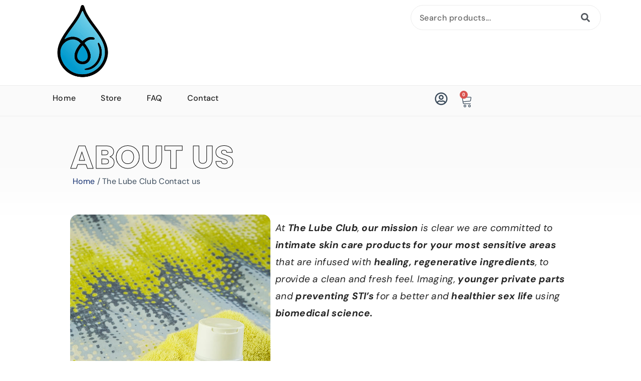

--- FILE ---
content_type: text/css
request_url: https://store.thelubeclub.com/wp-content/plugins/profilegrid-user-profiles-groups-and-communities-profilegrid-user-photos-extension/public/css/profilegrid-user-photos-extension-public.css?ver=1.0.0
body_size: 2593
content:
/*
======================================
|           Common Classes             |
======================================
*/

.pmagic * {
    outline: 0px;
}

.pmagic a {
    text-decoration: none;
}

.pg-block {
    margin: 15px auto;
}

.pmagic .pg-user-photo-albums {
    float: left;
    width: 100%;
    margin: 0px auto;
    padding-left: 0px;
    list-style-type:none;
}

.pmagic .pm-user-card a,
.pmagic .pg-user-photo-albums a {
    text-decoration: none;
}


/*      Common Classes End */

.pmagic #pg-user-photo-tab,
.pmagic #pg-user-albums-tab{
    width:100%;
}

.pmagic #pg_user_photos_container .pg-user-photo-albums.pg-user-photo-list .pg-user-photo-album {
    margin: 8px;
    padding: 0px;
    width: 100px;
    height: 100px;
}

.pmagic #pg_user_photos_container .pg-user-photo-albums.pg-user-photo-list .pg-user-photo-album .pg-album-photo img{
    width: 100px;
    height: 100px;
}

.pmagic #pg_user_photos_container .pg-user-photo-albums.pg-user-photo-list .pg-user-photo-album video {
    margin: 0px;
    padding: 0px;
    width: 100px;
    height: 100px;
    vertical-align: top;
}

.pmagic .pg-user-photo-albums .pg-user-photo-album {
    position: relative;
    padding: 14px 0px;
    margin: 0px;
}

.pmagic .pg-user-photo-albums .pg-user-photo-album::before {
    display: none;
}

.pmagic .pg-user-photo-albums.pg-user-album-list .pg-user-photo-album img{
    width: 120px;
    height: 120px;
}

.pmagic .pg-user-photo-albums .pg-user-photo-album .pg-user-photo-album-thumb {
    cursor: pointer;
    display: inline-block;
    width: 150px;
    max-width: 100%;
    margin-right: 40px;
}

.pmagic .pg-user-photo-albums .pg-user-photo-album .pg-user-album-details {
    display: inline-block;
    width: calc(100% - 200px);
    max-width: 100%;
    margin-top: 18px;
}

.pmagic .pg-user-photo-albums .pg-user-photo-album .pg-user-album-details .pg-user-photo-album-desc {
    overflow: hidden;
    text-overflow: ellipsis;
    white-space: nowrap;
    width: 100%;
}


.pmagic .pg-user-photo-album-thumb img {
    width: 150px;
    height: 150px;
    object-fit: cover;
    border-radius: 50%;
}

.pmagic .pg-create-album {
    border: 1px solid #ccc;
    width: 150px;
    height: 150px;
}

.pmagic #pg-user-photo-albums-wrap.pg-user-photo-albums-hide {
    display: none;
}

.pmagic #pg-user-photo-tab.pg-photo-pane-show {
    display: block;
}

.pmagic #pg-user-photo-tab.pg-photo-pane-hide {
    display: none;
}

.pmagic #pg_user_photos_container #pm_user_album {
    margin-top: 20px;
}

.pmagic .pg-album-btns {
    border-top: 1px solid #e1e1e1;
    padding: 8px 0px;
}

.pmagic .pg-album-btns a {
    text-transform: uppercase;
    padding-right: 10px;
}

.pmagic #pg_user_photos_container .pm-popup-close {
    top: 0px;
    right: 5px;
}


/*----- Album Uploader--------*/

.pmagic .pg-album-image-uploader {
    padding: 34px;
    margin-bottom: 20px;
    border-color: #9c9b9b;
    border-color: rgba(0, 0, 0, .1);
    border-style: dashed;
    text-align: center;
    -webkit-border-radius: 3px;
    -moz-border-radius: 3px;
    border-radius: 3px;
    margin-top: 30px;
}

.pmagic .pg-album-image-uploader textarea {
    width: 100%;
    min-height: 70px;
    max-height: 90px;
    box-shadow: none;
    background-color: #fff;
    border-radius: 5px;
    border: 1px solid #e1e1e1;
    margin: 10px auto;
}

.pmagic .pg-album-image-uploader input[type=file] {
    display: inline-block;
}

.pmagic .pg-album-image-uploader .pg-upload-image-btn {
    text-transform: uppercase;
}


/*---- image comments popup---*/

.pmagic #pm_image_popup .pm-popup-container.pg-comments-popup {
    width: 90%;
    left: 5%;
    right: 5%;
}

.pmagic .pg-album-single-img {
    width: 70%;
    margin-right: 1%;
    text-align: center;
    padding: 30px;
}

.pmagic .pg-album-single-img .pg_media_player video {
    width:100%;
    height:100%;
}

.pmagic .pg-album-single-img img {
    width: 100%;
    height: 100%;
    object-fit: cover;
}

.pmagic .pg-comments-section {
    width: 28%;
}

.pmagic .pg-comments-section .pg-comment_result {
    overflow: auto;
    max-height: 600px;
    width: 100%;
}

.pmagic .pg-comment_result .pg-image-comment-thread {
    background-color: #efefef;
    padding: 15px;
    border-bottom: 1px solid #e1e1e1;
    margin-bottom: 1px;
    border-left: 2px solid rgba(202, 202, 202, 0.94);
    width: 100%;
}

.pmagic .pg-image-comment-thread .pg-comment-author img {
    border-radius: 100%;
    -moz-border-radius: 100%;
    -webkit-border-radius: 100%;
    margin: 8px 4px 4px 0px;
    width: 52px;
    height: 52px;
}

.pmagic .pg-comments-section .pg-uploaded-by {
    min-height: 45px;
    border-bottom: 1px solid #e1e1e1;
}

.pmagic .pg-comments-section .pg-uploaded-by svg {
    cursor: pointer;
}

.pmagic .pg-comments-section .pg-comment_result .pg-total-comments-count {
    padding: 10px 0px;
}

.pmagic .pg-comments-section .pg-comment_result .pg-total-comments-count span {
    padding-right: 5px;
}

.pmagic .pg-comment-meta .pg-photo-comment-author {
    padding-right: 10px;
}

.pmagic .pg-comment-meta-wrap {
    width: 84%;
    width: calc(100% - 70px);
    margin: 5px 0px 0px 10px;
}

.pmagic .pg-comment-meta-wrap .pg-comment-content {
    font-size: 12px;
}

.pmagic .pg-comment-meta-wrap textarea {
    width: 100%;
    height: 85px;
    box-shadow: none;
    background-color: #fff;
    border-radius: 5px;
    border: 1px solid #e1e1e1;
}

.pmagic .pg-comment-meta-wrap .add-new-comment {
    margin-top: 10px;
    cursor: pointer;
}


/*-----Create New And Edit Album PopUp----*/

.pmagic #pg-user-photo-albums-wrap .pg-create-new-album .pg-new-album-form,
.pmagic .pg-edit-album .pg-edit-album-form {
    display: inline-block;
    padding: 15px;
    width: 100%;
}

.pmagic .pg-create-album .pg-new-album-btn {
    padding: 54px 10px;
    text-align: center;
    text-transform: uppercase;
}

.pmagic .pg-create-new-album .pm-popup-container {
    min-height: 300px;
}

.pmagic .pg-create-new-album a.pg-create-album-btn,
.pmagic .pg-edit-album a.pg-edit-album-btn {
    padding: 15px;
    text-transform: uppercase;
    cursor: pointer
}

.pmagic .pg-album-form-row {
    margin: 5px auto;
}

.pmagic .pg-album-form-row input,
.pmagic .pg-album-form-row textarea,
.pmagic .pg-album-form-row select {
    background-color: #fff;
    border-radius: 5px;
    border: 1px solid #e1e1e1;
    width: 100%;
    font-size: 14px !important;
    margin-bottom: 12px;
}

.pmagic .pg-album-form-row textarea {
    min-height: 50px;
}


/*----Single Album Page---*/

.pmagic .pg-album-title {
    font-size: 20px;
}

.pmagic .pg-album-meta {
    font-size: 12px;
}

.pmagic .pg-album-description {
    font-size: 12px;
    margin-top: 20px;
}

.pmagic .pg-user-photo-albums .pg-user-photo-album .pg-photo-comments {
    position: absolute;
    bottom: 0px;
    width: 100%;
    padding: 5px 2px;
    color: #fff;
    background-color: #333;
    background-color: rgba(51, 51, 51, 0.28);
    font-size: 11px;
    text-align: center;
}


.pmagic .pg-user-photo-albums .pg-user-photo-album .pg-album-meta-info {
    font-style: italic;
    color: rgba(2, 2, 2, 0.43);
}

.pmagic .pg_user_photos_container #pm_user_album {
    margin-top: 20px;
}

.pmagic .pg-user-photo-albums-hide {
    display: none;
}

.pmagic .pg-media-uploader {
    position: relative;
    border: 1px dashed rgb(201, 214, 221);
    text-align: center;
    border-radius: 7px;
    padding: 10px;
    width: 100%;
    background-color: rgb(241, 246, 249);
    min-height: 200px;
    margin-bottom: 20px
}

.pmagic .pg-add-photo-btn,
.pmagic .pg-new-album-btn{
    text-align: center;
}

#pg-user-albums-tab #pg-photo-albums-wrap .pg-create-user-album {
    text-align: center;
}

#pg-user-albums-tab #pg-photo-albums-wrap .pg-create-user-album a.pg-new-album-btn {
    display: inline-flex;
}

#pg-user-albums-tab #pg-photo-albums-wrap .pg-create-user-album a.pg-new-album-btn svg {
    fill: currentColor;
}

.pmagic .pg-add-photo-btn a {
    cursor: pointer;
}

.pmagic .pg-media-uploader h1 {
    font-size: 16px;
    font-weight: bold;
}

.pmagic .pg-media-uploader .pg-upload-area {
    height: 100%;
    min-height: 170px;
    cursor: pointer;
}

.pmagic .pg-media-uploader .pg-upload-area .pg-drag-and-drop-title {
    font-size: 16px;
}

.pmagic .pg-media-uploader .pg-dfiles {
    width: 33%;
    text-align: left;
    min-height: 80px;
    cursor: default;

}

.pmagic .pg-media-uploader .pg-dfiles .pg-dfiles-img-name {
    float: left;
    margin-top: 14px;
    max-width: 18em;
    overflow: hidden;
    text-overflow: ellipsis;
    white-space: nowrap;
    font-size: 12px;
    width: 70%;
}

.pmagic .pg-progress-wrp {
    position: relative;
    background: #c9d6dd;
    width: 80%;
    float: left;
    margin-left: 6px;
}

.pmagic .pg-progress-wrp .pg-progress-bar {
    height: 6px;
    border-radius: 3px;
    background-color: green;
    width: 0;
}

.pmagic .pg-progress-wrp .pg-upload-status {
    top: 3px;
    left: 50%;
    position: absolute;
    display: none;
    color: #000000;
}

.pmagic .pg-dfiles-icon {
    font-size: 12px;
}

.pmagic .pg-dfiles-icon svg {
    width: 50px;
    height: 50px;
    float: left;
}

.pmagic .pg-media-uploader .pg-upload-action input[type="submit"],
.pmagic .pg-media-uploader .pg-upload-action input[type="button"] {
    background-color: transparent !important;
    box-shadow: none;
    text-transform: capitalize;
    font-weight: normal;
    font-family: inherit;
    font-size: 14px;
    border: 0px
}

.pmagic .pg-dfiles-icon img {
}

.pmagic .pg-upload-success {
    color: #7dbb28;
    font-size: 12px;
    cursor: auto;
}

.pmagic .pg-upload-failed {
    color: red;
    font-size: 12px;
}

.pmagic .pm-media-loader-wrap .pm-loader {
    margin: 0px;
    width: 30px;
    height: 30px;
}

.pmagic .pm-media-loader-wrap .pm-uploding-msg {
    font-size: 12px;
    margin: 10px;
}

.pmagic .pm-success-msg-img svg {
    width: 50px;
}

.pmagic .pm_user_album_image_upload_form textarea#upload_image_caption {
    font-size: 14px;
    font-weight: normal;
    height: 80px;
}

.pmagic #pg-image-caption {
    font-size: 12px;
}

.pmagic #pg-image-caption textarea#pg-img-caption-editor {
    font-size: 12px;
    line-height: 20px;
}

.pmagic #pg-image-caption a {
    padding: 6px;
}

.pmagic .pg-user-photo-load-more {
    text-align: center;
    cursor: pointer;
    margin: 15px auto;
}

.pmagic .pg-user-photo-load-more::before {
    display: none;
}

.pmagic .pg-comment-meta span {
    font-size: 12px;
}

.pmagic .pm-delete-comment-btn {
    float: right;
    cursor: pointer;
}

.pmagic .pm-delete-comment-btn img {
    width: 24px;
    height: 24px;
}

.pmagic .pg-new-album-form .pg-album-form-row .errortext {
    color: red;
    font-size: 12px;
}

.pmagic .pg-user-photo-albums .pg-user-photo-album .pg-user-album-details .pg-album-name {
    width: 100%;
    overflow: hidden;
    text-overflow: ellipsis;
    white-space: nowrap;
    font-size: 16px;
}

.pmagic .pg-user-album-load-more {
    text-align: center
}

.pmagic .pg-user-album-load-more::before {
    display: none;
}

.pmagic .pg-user-album-load-more .pmagic .pg-user-photo-albums .pg-no-photo-album {
    float: left;
    width: 100%;
    font-size: 12px;
    font-style: italic;
}

/*---- Changes Updated---*/
.pg-user-album-load-more{
    cursor: pointer;
}
#pg-user-photos #pg-user-photos-tabs .pm-profile-tab a.active {
    color:inherit;
}

#pg-user-photos #pg-user-photo-tab .pg-add-photo-btn {
    text-align: center;
}

#pg-user-photos #pg-user-photo-tab .pg-add-photo-btn a{
    display: inline-flex;
}

#pg-user-photos #pg-user-photo-tab .pg-add-photo-btn a svg {
    fill: currentColor;
}

#create_new_user_album .pm-popup-container form#new_user_album_form {
    padding: 5px 20px;
}

#pg_user_photos_container .pg-user-photo-tab .pg-album-title-wrap  {
    padding-bottom: 5px;
    margin-bottom: 10px;
}

#pg_user_photos_container .pg-user-photo-tab .pg-album-title-wrap .pg-album-title {
    font-size: 20px;
    width: calc(100% - 40px);
    float: left;
    max-width: 100%;
}

#pg_user_photos_container .pg-user-photo-tab .pg-album-title-wrap .pg-album-setting-menu {
    float:right;
    cursor:pointer;
}


.pmagic .pg-comments-section .pg-img-caption #pg-image-caption {
    padding-right: 5px;
}


.pmagic .pm-user-photos-tab-wrap .pg-user-photos-extension-tab {
    list-style: none;
    display: inline-block;
    float: left;
    position: relative;

}

.pmagic .pm-user-photos-tab-wrap .pg-user-photos-extension-tab a{
    text-decoration: none;
    font-weight: 300;
    letter-spacing: 0.5px;
    background-image: none;
    text-shadow: none;
}

.pmagic .pm-user-photos-tab-wrap .pg-user-photos-extension-tab a.pm-dbfl:not(.pmagic .pm-user-photos-tab-wrap .pg-user-photos-extension-tab.active .pm-dbfl) {
    color: #000;
}


#create_new_user_album .pg-album-action-area .pg-create-album-btn {
    padding: 15px;
    text-transform: uppercase;
    cursor: pointer;
    background-color: transparent;
    box-shadow: none;
    font-weight: 400;
    margin: 0px;
    outline: 0px;
    border: 0px;
    background-image: none;
}

.pmagic .pm-group-view #pg-profile-tabs .pg-profile-tab-content ul.pm-user-photos-tab-wrap{
    float: left;
    width: 100%;
    margin: 0px 0px;
    padding: 0px;
}

.pmagic .pm-group-view #pg-profile-tabs .pg-profile-tab-content ul.pm-user-photos-tab-wrap li


/* Reponsive */

@media only screen and (max-width:1200px) {
}

@media only screen and (max-width:979px) {
}

@media only screen and (max-width:760px) {
    .pmagic .pg-album-single-img {
        width: 100%;
        margin-right: 0px;
        text-align: center;
        padding: 30px;
    }
    .pmagic .pg-comments-section {
        width: 90%;
        margin: 0px auto;
        float: none;
        display: block;
    }
}

@media only screen and (max-width:479px) {
    .pmagic #pg-user-photo-albums-wrap ul.pg-user-photo-albums .pg-create-album {
        width: 100% !important;
        height: 60px;
        float: left;
    }
    .pmagic #pg-user-photo-albums-wrap ul.pg-user-photo-albums .pg-create-album a#new_album {
        padding: 5px 10px;
    }
    .pmagic #pg-user-photo-albums-wrap ul.pg-user-photo-albums .pg-user-photo-album {
        margin: 8px 5px 8px 6px;
        position: relative;
        width: 46%;
    }
}


/* Reponsive End */


--- FILE ---
content_type: text/css
request_url: https://store.thelubeclub.com/wp-content/uploads/elementor/css/post-30.css?ver=1769050837
body_size: 930
content:
.elementor-30 .elementor-element.elementor-element-3a7af1c{--display:flex;--min-height:150px;--flex-direction:column;--container-widget-width:100%;--container-widget-height:initial;--container-widget-flex-grow:0;--container-widget-align-self:initial;--flex-wrap-mobile:wrap;--justify-content:center;border-style:none;--border-style:none;--padding-top:50px;--padding-bottom:50px;--padding-left:20px;--padding-right:20px;}.elementor-30 .elementor-element.elementor-element-3a7af1c:not(.elementor-motion-effects-element-type-background), .elementor-30 .elementor-element.elementor-element-3a7af1c > .elementor-motion-effects-container > .elementor-motion-effects-layer{background-color:transparent;background-image:linear-gradient(180deg, #FAFAFA 41%, #FFFFFF 100%);}.elementor-widget-theme-archive-title .elementor-heading-title{font-family:var( --e-global-typography-primary-font-family ), Sans-serif;font-weight:var( --e-global-typography-primary-font-weight );color:var( --e-global-color-primary );}.elementor-30 .elementor-element.elementor-element-d2f29c1 > .elementor-widget-container{margin:0px 0px 0px 0px;padding:0px 0px 0px 0px;}.elementor-30 .elementor-element.elementor-element-d2f29c1{text-align:center;}.elementor-30 .elementor-element.elementor-element-d2f29c1 .elementor-heading-title{font-family:"Poppins", Sans-serif;font-size:4rem;font-weight:700;text-transform:uppercase;line-height:1em;letter-spacing:0.6px;-webkit-text-stroke-width:1px;stroke-width:1px;-webkit-text-stroke-color:#000;stroke:#000;color:#35353500;}.elementor-widget-heading .elementor-heading-title{font-family:var( --e-global-typography-primary-font-family ), Sans-serif;font-weight:var( --e-global-typography-primary-font-weight );color:var( --e-global-color-primary );}.elementor-30 .elementor-element.elementor-element-001f229 > .elementor-widget-container{margin:0px 0px 0px 0px;padding:0px 0px 0px 0px;}.elementor-30 .elementor-element.elementor-element-001f229{text-align:left;}.elementor-30 .elementor-element.elementor-element-001f229 .elementor-heading-title{font-family:"Poppins", Sans-serif;font-size:4rem;font-weight:700;text-transform:uppercase;line-height:1em;letter-spacing:0.6px;-webkit-text-stroke-width:1px;stroke-width:1px;-webkit-text-stroke-color:#000;stroke:#000;color:#35353500;}.elementor-30 .elementor-element.elementor-element-3079c16 > .elementor-widget-container{margin:0px 0px 0px 0px;padding:5px 5px 5px 5px;}.elementor-30 .elementor-element.elementor-element-3079c16 .woocommerce-breadcrumb{color:#3C4C5C;font-family:"DM Sans", Sans-serif;font-size:1rem;line-height:1.4em;letter-spacing:0.3px;}.elementor-30 .elementor-element.elementor-element-3079c16 .woocommerce-breadcrumb > a{color:var( --e-global-color-366f004 );}.elementor-30 .elementor-element.elementor-element-7781c6b{--display:flex;--min-height:0px;--flex-direction:row;--container-widget-width:initial;--container-widget-height:100%;--container-widget-flex-grow:1;--container-widget-align-self:stretch;--flex-wrap-mobile:wrap;--gap:30px 30px;--row-gap:30px;--column-gap:30px;--padding-top:0px;--padding-bottom:100px;--padding-left:0px;--padding-right:0px;}.elementor-30 .elementor-element.elementor-element-978f768{--display:flex;--flex-direction:column;--container-widget-width:100%;--container-widget-height:initial;--container-widget-flex-grow:0;--container-widget-align-self:initial;--flex-wrap-mobile:wrap;--margin-top:0px;--margin-bottom:0px;--margin-left:0px;--margin-right:0px;--padding-top:0px;--padding-bottom:0px;--padding-left:0px;--padding-right:0px;}.elementor-30 .elementor-element.elementor-element-978f768.e-con{--flex-grow:0;--flex-shrink:0;}.elementor-widget-image .widget-image-caption{color:var( --e-global-color-text );font-family:var( --e-global-typography-text-font-family ), Sans-serif;font-weight:var( --e-global-typography-text-font-weight );}.elementor-30 .elementor-element.elementor-element-f2db3c6{text-align:right;}.elementor-30 .elementor-element.elementor-element-f2db3c6 img{width:100%;height:500px;object-fit:cover;object-position:center center;border-radius:15px 15px 15px 15px;}.elementor-30 .elementor-element.elementor-element-a3f59c8{--display:flex;--flex-direction:column;--container-widget-width:100%;--container-widget-height:initial;--container-widget-flex-grow:0;--container-widget-align-self:initial;--flex-wrap-mobile:wrap;--padding-top:10px;--padding-bottom:10px;--padding-left:10px;--padding-right:10px;}.elementor-widget-text-editor{font-family:var( --e-global-typography-text-font-family ), Sans-serif;font-weight:var( --e-global-typography-text-font-weight );color:var( --e-global-color-text );}.elementor-widget-text-editor.elementor-drop-cap-view-stacked .elementor-drop-cap{background-color:var( --e-global-color-primary );}.elementor-widget-text-editor.elementor-drop-cap-view-framed .elementor-drop-cap, .elementor-widget-text-editor.elementor-drop-cap-view-default .elementor-drop-cap{color:var( --e-global-color-primary );border-color:var( --e-global-color-primary );}.elementor-30 .elementor-element.elementor-element-81fe667{text-align:left;font-family:"DM Sans", Sans-serif;font-size:1.2rem;font-weight:400;line-height:1.8em;letter-spacing:0.3px;color:#242424;}:root{--page-title-display:none;}@media(max-width:767px){.elementor-30 .elementor-element.elementor-element-3a7af1c{--min-height:150px;--gap:10px 10px;--row-gap:10px;--column-gap:10px;--padding-top:20px;--padding-bottom:20px;--padding-left:20px;--padding-right:20px;}.elementor-30 .elementor-element.elementor-element-d2f29c1 .elementor-heading-title{font-size:1.8rem;}.elementor-30 .elementor-element.elementor-element-001f229{text-align:center;}.elementor-30 .elementor-element.elementor-element-001f229 .elementor-heading-title{font-size:3rem;}.elementor-30 .elementor-element.elementor-element-3079c16 .woocommerce-breadcrumb{font-size:0.8rem;text-align:center;}.elementor-30 .elementor-element.elementor-element-7781c6b{--padding-top:20px;--padding-bottom:50px;--padding-left:20px;--padding-right:20px;}.elementor-30 .elementor-element.elementor-element-f2db3c6 img{height:350px;object-fit:cover;object-position:bottom center;}.elementor-30 .elementor-element.elementor-element-81fe667{line-height:1.6em;}}@media(min-width:768px){.elementor-30 .elementor-element.elementor-element-3a7af1c{--content-width:1000px;}.elementor-30 .elementor-element.elementor-element-7781c6b{--content-width:1000px;}.elementor-30 .elementor-element.elementor-element-978f768{--width:40%;}.elementor-30 .elementor-element.elementor-element-a3f59c8{--width:60%;}}

--- FILE ---
content_type: text/css
request_url: https://store.thelubeclub.com/wp-content/uploads/elementor/css/post-19.css?ver=1769016180
body_size: 3692
content:
.elementor-19 .elementor-element.elementor-element-0f96bee{--display:flex;--min-height:200px;--flex-direction:column;--container-widget-width:100%;--container-widget-height:initial;--container-widget-flex-grow:0;--container-widget-align-self:initial;--flex-wrap-mobile:wrap;--gap:0px 0px;--row-gap:0px;--column-gap:0px;--margin-top:0px;--margin-bottom:0px;--margin-left:0px;--margin-right:0px;--padding-top:0px;--padding-bottom:0px;--padding-left:0px;--padding-right:0px;}.elementor-19 .elementor-element.elementor-element-0f96bee:not(.elementor-motion-effects-element-type-background), .elementor-19 .elementor-element.elementor-element-0f96bee > .elementor-motion-effects-container > .elementor-motion-effects-layer{background-color:#FFFFFF;}.elementor-19 .elementor-element.elementor-element-55e80f7{--display:flex;--flex-direction:row;--container-widget-width:calc( ( 1 - var( --container-widget-flex-grow ) ) * 100% );--container-widget-height:100%;--container-widget-flex-grow:1;--container-widget-align-self:stretch;--flex-wrap-mobile:wrap;--justify-content:space-between;--align-items:center;--margin-top:0px;--margin-bottom:0px;--margin-left:0px;--margin-right:0px;--padding-top:10px;--padding-bottom:10px;--padding-left:10px;--padding-right:10px;}.elementor-19 .elementor-element.elementor-element-55e80f7.e-con{--align-self:center;}.elementor-19 .elementor-element.elementor-element-97a7666{--display:flex;--margin-top:0px;--margin-bottom:0px;--margin-left:0px;--margin-right:0px;--padding-top:0px;--padding-bottom:0px;--padding-left:0px;--padding-right:0px;}.elementor-widget-theme-site-logo .widget-image-caption{color:var( --e-global-color-text );font-family:var( --e-global-typography-text-font-family ), Sans-serif;font-weight:var( --e-global-typography-text-font-weight );}.elementor-19 .elementor-element.elementor-element-d865c5a > .elementor-widget-container{margin:0px 0px 0px 0px;padding:0px 0px 0px 0px;}.elementor-19 .elementor-element.elementor-element-d865c5a{z-index:0;text-align:left;}.elementor-19 .elementor-element.elementor-element-d865c5a img{width:170px;height:150px;object-fit:contain;object-position:center center;}.elementor-19 .elementor-element.elementor-element-6756ae5{--display:flex;--flex-direction:row;--container-widget-width:initial;--container-widget-height:100%;--container-widget-flex-grow:1;--container-widget-align-self:stretch;--flex-wrap-mobile:wrap;--justify-content:flex-end;--margin-top:0px;--margin-bottom:0px;--margin-left:0px;--margin-right:0px;--padding-top:0px;--padding-bottom:0px;--padding-left:0px;--padding-right:0px;}.elementor-widget-search-form input[type="search"].elementor-search-form__input{font-family:var( --e-global-typography-text-font-family ), Sans-serif;font-weight:var( --e-global-typography-text-font-weight );}.elementor-widget-search-form .elementor-search-form__input,
					.elementor-widget-search-form .elementor-search-form__icon,
					.elementor-widget-search-form .elementor-lightbox .dialog-lightbox-close-button,
					.elementor-widget-search-form .elementor-lightbox .dialog-lightbox-close-button:hover,
					.elementor-widget-search-form.elementor-search-form--skin-full_screen input[type="search"].elementor-search-form__input{color:var( --e-global-color-text );fill:var( --e-global-color-text );}.elementor-widget-search-form .elementor-search-form__submit{font-family:var( --e-global-typography-text-font-family ), Sans-serif;font-weight:var( --e-global-typography-text-font-weight );background-color:var( --e-global-color-secondary );}.elementor-19 .elementor-element.elementor-element-0815de2{width:var( --container-widget-width, 380px );max-width:380px;--container-widget-width:380px;--container-widget-flex-grow:0;}.elementor-19 .elementor-element.elementor-element-0815de2.elementor-element{--align-self:flex-start;}.elementor-19 .elementor-element.elementor-element-0815de2 .elementor-search-form__container{min-height:50px;}.elementor-19 .elementor-element.elementor-element-0815de2 .elementor-search-form__submit{min-width:calc( 1.2 * 50px );--e-search-form-submit-text-color:var( --e-global-color-secondary );background-color:#54595F00;--e-search-form-submit-icon-size:18px;}body:not(.rtl) .elementor-19 .elementor-element.elementor-element-0815de2 .elementor-search-form__icon{padding-left:calc(50px / 3);}body.rtl .elementor-19 .elementor-element.elementor-element-0815de2 .elementor-search-form__icon{padding-right:calc(50px / 3);}.elementor-19 .elementor-element.elementor-element-0815de2 .elementor-search-form__input, .elementor-19 .elementor-element.elementor-element-0815de2.elementor-search-form--button-type-text .elementor-search-form__submit{padding-left:calc(50px / 3);padding-right:calc(50px / 3);}.elementor-19 .elementor-element.elementor-element-0815de2 input[type="search"].elementor-search-form__input{font-family:"DM Sans", Sans-serif;font-size:1rem;font-weight:500;line-height:1em;letter-spacing:0.6px;}.elementor-19 .elementor-element.elementor-element-0815de2 .elementor-search-form__input,
					.elementor-19 .elementor-element.elementor-element-0815de2 .elementor-search-form__icon,
					.elementor-19 .elementor-element.elementor-element-0815de2 .elementor-lightbox .dialog-lightbox-close-button,
					.elementor-19 .elementor-element.elementor-element-0815de2 .elementor-lightbox .dialog-lightbox-close-button:hover,
					.elementor-19 .elementor-element.elementor-element-0815de2.elementor-search-form--skin-full_screen input[type="search"].elementor-search-form__input{color:#000000;fill:#000000;}.elementor-19 .elementor-element.elementor-element-0815de2:not(.elementor-search-form--skin-full_screen) .elementor-search-form__container{background-color:#02010100;border-color:#ECECEC;border-width:1px 1px 1px 1px;border-radius:50px;}.elementor-19 .elementor-element.elementor-element-0815de2.elementor-search-form--skin-full_screen input[type="search"].elementor-search-form__input{background-color:#02010100;border-color:#ECECEC;border-width:1px 1px 1px 1px;border-radius:50px;}.elementor-19 .elementor-element.elementor-element-0815de2:not(.elementor-search-form--skin-full_screen) .elementor-search-form--focus .elementor-search-form__input,
					.elementor-19 .elementor-element.elementor-element-0815de2 .elementor-search-form--focus .elementor-search-form__icon,
					.elementor-19 .elementor-element.elementor-element-0815de2 .elementor-lightbox .dialog-lightbox-close-button:hover,
					.elementor-19 .elementor-element.elementor-element-0815de2.elementor-search-form--skin-full_screen input[type="search"].elementor-search-form__input:focus{color:#000000;fill:#000000;}.elementor-19 .elementor-element.elementor-element-0815de2:not(.elementor-search-form--skin-full_screen) .elementor-search-form--focus .elementor-search-form__container{border-color:#949494;}.elementor-19 .elementor-element.elementor-element-0815de2.elementor-search-form--skin-full_screen input[type="search"].elementor-search-form__input:focus{border-color:#949494;}.elementor-19 .elementor-element.elementor-element-21b1dfb{--display:flex;--flex-direction:row;--container-widget-width:initial;--container-widget-height:100%;--container-widget-flex-grow:1;--container-widget-align-self:stretch;--flex-wrap-mobile:wrap;--justify-content:space-between;--gap:5px 5px;--row-gap:5px;--column-gap:5px;border-style:solid;--border-style:solid;border-width:1px 0px 1px 0px;--border-top-width:1px;--border-right-width:0px;--border-bottom-width:1px;--border-left-width:0px;border-color:#ECECEC;--border-color:#ECECEC;--margin-top:0px;--margin-bottom:0px;--margin-left:0px;--margin-right:0px;--padding-top:5px;--padding-bottom:5px;--padding-left:15px;--padding-right:15px;}.elementor-19 .elementor-element.elementor-element-21b1dfb:not(.elementor-motion-effects-element-type-background), .elementor-19 .elementor-element.elementor-element-21b1dfb > .elementor-motion-effects-container > .elementor-motion-effects-layer{background-color:#FAFAFA;}.elementor-19 .elementor-element.elementor-element-3f1bed6{--display:flex;--justify-content:center;--margin-top:0px;--margin-bottom:0px;--margin-left:0px;--margin-right:0px;--padding-top:0px;--padding-bottom:0px;--padding-left:0px;--padding-right:0px;}.elementor-widget-nav-menu .elementor-nav-menu .elementor-item{font-family:var( --e-global-typography-primary-font-family ), Sans-serif;font-weight:var( --e-global-typography-primary-font-weight );}.elementor-widget-nav-menu .elementor-nav-menu--main .elementor-item{color:var( --e-global-color-text );fill:var( --e-global-color-text );}.elementor-widget-nav-menu .elementor-nav-menu--main .elementor-item:hover,
					.elementor-widget-nav-menu .elementor-nav-menu--main .elementor-item.elementor-item-active,
					.elementor-widget-nav-menu .elementor-nav-menu--main .elementor-item.highlighted,
					.elementor-widget-nav-menu .elementor-nav-menu--main .elementor-item:focus{color:var( --e-global-color-accent );fill:var( --e-global-color-accent );}.elementor-widget-nav-menu .elementor-nav-menu--main:not(.e--pointer-framed) .elementor-item:before,
					.elementor-widget-nav-menu .elementor-nav-menu--main:not(.e--pointer-framed) .elementor-item:after{background-color:var( --e-global-color-accent );}.elementor-widget-nav-menu .e--pointer-framed .elementor-item:before,
					.elementor-widget-nav-menu .e--pointer-framed .elementor-item:after{border-color:var( --e-global-color-accent );}.elementor-widget-nav-menu{--e-nav-menu-divider-color:var( --e-global-color-text );}.elementor-widget-nav-menu .elementor-nav-menu--dropdown .elementor-item, .elementor-widget-nav-menu .elementor-nav-menu--dropdown  .elementor-sub-item{font-family:var( --e-global-typography-accent-font-family ), Sans-serif;font-weight:var( --e-global-typography-accent-font-weight );}.elementor-19 .elementor-element.elementor-element-01b76d7 > .elementor-widget-container{margin:0px 0px 0px 0px;padding:0px 10px 0px 10px;}.elementor-19 .elementor-element.elementor-element-01b76d7.elementor-element{--align-self:flex-start;}.elementor-19 .elementor-element.elementor-element-01b76d7 .elementor-menu-toggle{margin-left:auto;background-color:#02010100;}.elementor-19 .elementor-element.elementor-element-01b76d7 .elementor-nav-menu .elementor-item{font-family:"DM Sans", Sans-serif;font-size:1rem;font-weight:500;line-height:1.2em;letter-spacing:0.3px;}.elementor-19 .elementor-element.elementor-element-01b76d7 .elementor-nav-menu--main .elementor-item{color:#232323;fill:#232323;padding-left:25px;padding-right:25px;padding-top:10px;padding-bottom:10px;}.elementor-19 .elementor-element.elementor-element-01b76d7 .elementor-nav-menu--main .elementor-item:hover,
					.elementor-19 .elementor-element.elementor-element-01b76d7 .elementor-nav-menu--main .elementor-item.elementor-item-active,
					.elementor-19 .elementor-element.elementor-element-01b76d7 .elementor-nav-menu--main .elementor-item.highlighted,
					.elementor-19 .elementor-element.elementor-element-01b76d7 .elementor-nav-menu--main .elementor-item:focus{color:#142c6c;fill:#142c6c;}.elementor-19 .elementor-element.elementor-element-01b76d7 .e--pointer-framed .elementor-item:before{border-width:0px;}.elementor-19 .elementor-element.elementor-element-01b76d7 .e--pointer-framed.e--animation-draw .elementor-item:before{border-width:0 0 0px 0px;}.elementor-19 .elementor-element.elementor-element-01b76d7 .e--pointer-framed.e--animation-draw .elementor-item:after{border-width:0px 0px 0 0;}.elementor-19 .elementor-element.elementor-element-01b76d7 .e--pointer-framed.e--animation-corners .elementor-item:before{border-width:0px 0 0 0px;}.elementor-19 .elementor-element.elementor-element-01b76d7 .e--pointer-framed.e--animation-corners .elementor-item:after{border-width:0 0px 0px 0;}.elementor-19 .elementor-element.elementor-element-01b76d7 .e--pointer-underline .elementor-item:after,
					 .elementor-19 .elementor-element.elementor-element-01b76d7 .e--pointer-overline .elementor-item:before,
					 .elementor-19 .elementor-element.elementor-element-01b76d7 .e--pointer-double-line .elementor-item:before,
					 .elementor-19 .elementor-element.elementor-element-01b76d7 .e--pointer-double-line .elementor-item:after{height:0px;}.elementor-19 .elementor-element.elementor-element-01b76d7{--e-nav-menu-horizontal-menu-item-margin:calc( 0px / 2 );}.elementor-19 .elementor-element.elementor-element-01b76d7 .elementor-nav-menu--main:not(.elementor-nav-menu--layout-horizontal) .elementor-nav-menu > li:not(:last-child){margin-bottom:0px;}.elementor-19 .elementor-element.elementor-element-01b76d7 .elementor-nav-menu--dropdown{background-color:#FAFAFA;border-style:solid;border-width:0px 1px 1px 1px;border-color:#ECECEC;border-radius:0px 0px 10px 10px;}.elementor-19 .elementor-element.elementor-element-01b76d7 .elementor-nav-menu--dropdown a:hover,
					.elementor-19 .elementor-element.elementor-element-01b76d7 .elementor-nav-menu--dropdown a.elementor-item-active,
					.elementor-19 .elementor-element.elementor-element-01b76d7 .elementor-nav-menu--dropdown a.highlighted,
					.elementor-19 .elementor-element.elementor-element-01b76d7 .elementor-menu-toggle:hover{color:#FFFFFF;}.elementor-19 .elementor-element.elementor-element-01b76d7 .elementor-nav-menu--dropdown a.elementor-item-active{color:#FFFFFF;}.elementor-19 .elementor-element.elementor-element-01b76d7 .elementor-nav-menu--dropdown .elementor-item, .elementor-19 .elementor-element.elementor-element-01b76d7 .elementor-nav-menu--dropdown  .elementor-sub-item{font-family:"DM Sans", Sans-serif;font-size:0.9rem;font-weight:500;letter-spacing:0.6px;}.elementor-19 .elementor-element.elementor-element-01b76d7 .elementor-nav-menu--dropdown li:first-child a{border-top-left-radius:0px;border-top-right-radius:0px;}.elementor-19 .elementor-element.elementor-element-01b76d7 .elementor-nav-menu--dropdown li:last-child a{border-bottom-right-radius:10px;border-bottom-left-radius:10px;}.elementor-19 .elementor-element.elementor-element-01b76d7 .elementor-nav-menu--main .elementor-nav-menu--dropdown, .elementor-19 .elementor-element.elementor-element-01b76d7 .elementor-nav-menu__container.elementor-nav-menu--dropdown{box-shadow:0px 10px 10px 0px rgba(0, 0, 0, 0.06);}.elementor-19 .elementor-element.elementor-element-01b76d7 .elementor-nav-menu--dropdown a{padding-left:20px;padding-right:20px;padding-top:10px;padding-bottom:10px;}.elementor-19 .elementor-element.elementor-element-01b76d7 .elementor-nav-menu--main > .elementor-nav-menu > li > .elementor-nav-menu--dropdown, .elementor-19 .elementor-element.elementor-element-01b76d7 .elementor-nav-menu__container.elementor-nav-menu--dropdown{margin-top:5px !important;}.elementor-19 .elementor-element.elementor-element-01b76d7 div.elementor-menu-toggle{color:#FFFFFF;}.elementor-19 .elementor-element.elementor-element-01b76d7 div.elementor-menu-toggle svg{fill:#FFFFFF;}.elementor-19 .elementor-element.elementor-element-d8bce60{--display:flex;--flex-direction:row;--container-widget-width:initial;--container-widget-height:100%;--container-widget-flex-grow:1;--container-widget-align-self:stretch;--flex-wrap-mobile:wrap;--justify-content:flex-end;--gap:15px 15px;--row-gap:15px;--column-gap:15px;--margin-top:0px;--margin-bottom:0px;--margin-left:0px;--margin-right:0px;--padding-top:0px;--padding-bottom:0px;--padding-left:0px;--padding-right:0px;}.elementor-widget-icon.elementor-view-stacked .elementor-icon{background-color:var( --e-global-color-primary );}.elementor-widget-icon.elementor-view-framed .elementor-icon, .elementor-widget-icon.elementor-view-default .elementor-icon{color:var( --e-global-color-primary );border-color:var( --e-global-color-primary );}.elementor-widget-icon.elementor-view-framed .elementor-icon, .elementor-widget-icon.elementor-view-default .elementor-icon svg{fill:var( --e-global-color-primary );}.elementor-19 .elementor-element.elementor-element-dc4d3d7.elementor-element{--align-self:center;}.elementor-19 .elementor-element.elementor-element-dc4d3d7 .elementor-icon-wrapper{text-align:center;}.elementor-19 .elementor-element.elementor-element-dc4d3d7.elementor-view-stacked .elementor-icon{background-color:#3C4C5C;}.elementor-19 .elementor-element.elementor-element-dc4d3d7.elementor-view-framed .elementor-icon, .elementor-19 .elementor-element.elementor-element-dc4d3d7.elementor-view-default .elementor-icon{color:#3C4C5C;border-color:#3C4C5C;}.elementor-19 .elementor-element.elementor-element-dc4d3d7.elementor-view-framed .elementor-icon, .elementor-19 .elementor-element.elementor-element-dc4d3d7.elementor-view-default .elementor-icon svg{fill:#3C4C5C;}.elementor-19 .elementor-element.elementor-element-dc4d3d7 .elementor-icon{font-size:26px;}.elementor-19 .elementor-element.elementor-element-dc4d3d7 .elementor-icon svg{height:26px;}.elementor-widget-woocommerce-menu-cart .elementor-menu-cart__toggle .elementor-button{font-family:var( --e-global-typography-primary-font-family ), Sans-serif;font-weight:var( --e-global-typography-primary-font-weight );}.elementor-widget-woocommerce-menu-cart .elementor-menu-cart__product-name a{font-family:var( --e-global-typography-primary-font-family ), Sans-serif;font-weight:var( --e-global-typography-primary-font-weight );}.elementor-widget-woocommerce-menu-cart .elementor-menu-cart__product-price{font-family:var( --e-global-typography-primary-font-family ), Sans-serif;font-weight:var( --e-global-typography-primary-font-weight );}.elementor-widget-woocommerce-menu-cart .elementor-menu-cart__footer-buttons .elementor-button{font-family:var( --e-global-typography-primary-font-family ), Sans-serif;font-weight:var( --e-global-typography-primary-font-weight );}.elementor-widget-woocommerce-menu-cart .elementor-menu-cart__footer-buttons a.elementor-button--view-cart{font-family:var( --e-global-typography-primary-font-family ), Sans-serif;font-weight:var( --e-global-typography-primary-font-weight );}.elementor-widget-woocommerce-menu-cart .elementor-menu-cart__footer-buttons a.elementor-button--checkout{font-family:var( --e-global-typography-primary-font-family ), Sans-serif;font-weight:var( --e-global-typography-primary-font-weight );}.elementor-widget-woocommerce-menu-cart .woocommerce-mini-cart__empty-message{font-family:var( --e-global-typography-primary-font-family ), Sans-serif;font-weight:var( --e-global-typography-primary-font-weight );}.elementor-19 .elementor-element.elementor-element-f0e3cbd .elementor-menu-cart__close-button, .elementor-19 .elementor-element.elementor-element-f0e3cbd .elementor-menu-cart__close-button-custom{margin-right:auto;}.elementor-19 .elementor-element.elementor-element-f0e3cbd{--main-alignment:right;--side-cart-alignment-transform:translateX(100%);--side-cart-alignment-left:auto;--side-cart-alignment-right:0;--divider-style:solid;--subtotal-divider-style:solid;--elementor-remove-from-cart-button:none;--remove-from-cart-button:block;--toggle-button-icon-color:#3C4C5C;--toggle-button-border-width:0px;--toggle-icon-size:1.6rem;--cart-border-style:none;--cart-close-icon-size:20px;--cart-close-button-color:#3B3B3B;--cart-close-button-hover-color:#000000;--remove-item-button-size:20px;--remove-item-button-color:#A30000;--menu-cart-subtotal-color:#3C4C5C;--product-price-color:var( --e-global-color-366f004 );--divider-color:#ECECEC;--subtotal-divider-color:#ECECEC;--divider-width:1px;--subtotal-divider-top-width:1px;--subtotal-divider-right-width:1px;--subtotal-divider-bottom-width:1px;--subtotal-divider-left-width:1px;--cart-footer-layout:1fr 1fr;--products-max-height-sidecart:calc(100vh - 240px);--products-max-height-minicart:calc(100vh - 385px);--view-cart-button-text-color:#FFFFFF;--view-cart-button-background-color:#2E2E2E;--view-cart-button-hover-text-color:#2E2E2E;--view-cart-button-hover-background-color:#02010100;--checkout-button-text-color:#FFFFFF;--checkout-button-background-color:#2E2E2E;--checkout-button-hover-text-color:#2E2E2E;--checkout-button-hover-background-color:#02010100;--empty-message-color:#323232;--empty-message-alignment:center;}.elementor-19 .elementor-element.elementor-element-f0e3cbd .elementor-menu-cart__subtotal{font-family:"Open Sans", Sans-serif;font-size:1.2rem;font-weight:600;text-transform:uppercase;line-height:1.4em;letter-spacing:0.3px;}.elementor-19 .elementor-element.elementor-element-f0e3cbd .widget_shopping_cart_content{--subtotal-divider-left-width:0;--subtotal-divider-right-width:0;}.elementor-19 .elementor-element.elementor-element-f0e3cbd .elementor-menu-cart__product-name a{font-family:"Open Sans", Sans-serif;font-size:0.8rem;font-weight:600;text-transform:uppercase;line-height:1.2em;letter-spacing:0.3px;color:var( --e-global-color-secondary );}.elementor-19 .elementor-element.elementor-element-f0e3cbd .elementor-menu-cart__product-price .product-quantity{color:#00A321;}.elementor-19 .elementor-element.elementor-element-f0e3cbd .elementor-menu-cart__footer-buttons a.elementor-button--view-cart{font-family:"Open Sans", Sans-serif;font-size:0.8rem;font-weight:600;text-transform:uppercase;letter-spacing:0.3px;border-radius:50px 50px 50px 50px;}.elementor-19 .elementor-element.elementor-element-f0e3cbd .elementor-button--view-cart{border-style:solid;border-width:1px 1px 1px 1px;border-color:#2E2E2E;}.elementor-19 .elementor-element.elementor-element-f0e3cbd .elementor-menu-cart__footer-buttons a.elementor-button--checkout{font-family:"Open Sans", Sans-serif;font-size:0.8rem;font-weight:600;text-transform:uppercase;letter-spacing:0.3px;border-radius:50px 50px 50px 50px;}.elementor-19 .elementor-element.elementor-element-f0e3cbd .elementor-button--checkout{border-style:solid;border-width:1px 1px 1px 1px;border-color:#2E2E2E;}.elementor-19 .elementor-element.elementor-element-f0e3cbd .woocommerce-mini-cart__empty-message{font-family:"DM Sans", Sans-serif;font-size:1.2rem;font-weight:600;line-height:1.4em;letter-spacing:0.6px;}.elementor-19 .elementor-element.elementor-element-38ea38a{--display:flex;--flex-direction:row;--container-widget-width:initial;--container-widget-height:100%;--container-widget-flex-grow:1;--container-widget-align-self:stretch;--flex-wrap-mobile:wrap;--gap:0px 0px;--row-gap:0px;--column-gap:0px;border-style:none;--border-style:none;box-shadow:0px 2px 3px 0px rgba(0, 0, 0, 0.04);}.elementor-19 .elementor-element.elementor-element-38ea38a:not(.elementor-motion-effects-element-type-background), .elementor-19 .elementor-element.elementor-element-38ea38a > .elementor-motion-effects-container > .elementor-motion-effects-layer{background-color:#FFFFFF;}.elementor-19 .elementor-element.elementor-element-80b2554{--display:flex;--flex-direction:column;--container-widget-width:100%;--container-widget-height:initial;--container-widget-flex-grow:0;--container-widget-align-self:initial;--flex-wrap-mobile:wrap;}.elementor-19 .elementor-element.elementor-element-4b3a013 > .elementor-widget-container{margin:0px 0px 0px 0px;padding:0px 10px 0px 10px;}.elementor-19 .elementor-element.elementor-element-4b3a013.elementor-element{--align-self:center;}.elementor-19 .elementor-element.elementor-element-4b3a013 .elementor-menu-toggle{margin-right:auto;background-color:#02010100;}.elementor-19 .elementor-element.elementor-element-4b3a013 .elementor-nav-menu .elementor-item{font-family:"DM Sans", Sans-serif;font-size:1rem;font-weight:500;line-height:1.2em;letter-spacing:0.3px;}.elementor-19 .elementor-element.elementor-element-4b3a013 .elementor-nav-menu--main .elementor-item{color:#232323;fill:#232323;padding-left:25px;padding-right:25px;padding-top:10px;padding-bottom:10px;}.elementor-19 .elementor-element.elementor-element-4b3a013 .elementor-nav-menu--main .elementor-item:hover,
					.elementor-19 .elementor-element.elementor-element-4b3a013 .elementor-nav-menu--main .elementor-item.elementor-item-active,
					.elementor-19 .elementor-element.elementor-element-4b3a013 .elementor-nav-menu--main .elementor-item.highlighted,
					.elementor-19 .elementor-element.elementor-element-4b3a013 .elementor-nav-menu--main .elementor-item:focus{color:#142c6c;fill:#142c6c;}.elementor-19 .elementor-element.elementor-element-4b3a013 .e--pointer-framed .elementor-item:before{border-width:0px;}.elementor-19 .elementor-element.elementor-element-4b3a013 .e--pointer-framed.e--animation-draw .elementor-item:before{border-width:0 0 0px 0px;}.elementor-19 .elementor-element.elementor-element-4b3a013 .e--pointer-framed.e--animation-draw .elementor-item:after{border-width:0px 0px 0 0;}.elementor-19 .elementor-element.elementor-element-4b3a013 .e--pointer-framed.e--animation-corners .elementor-item:before{border-width:0px 0 0 0px;}.elementor-19 .elementor-element.elementor-element-4b3a013 .e--pointer-framed.e--animation-corners .elementor-item:after{border-width:0 0px 0px 0;}.elementor-19 .elementor-element.elementor-element-4b3a013 .e--pointer-underline .elementor-item:after,
					 .elementor-19 .elementor-element.elementor-element-4b3a013 .e--pointer-overline .elementor-item:before,
					 .elementor-19 .elementor-element.elementor-element-4b3a013 .e--pointer-double-line .elementor-item:before,
					 .elementor-19 .elementor-element.elementor-element-4b3a013 .e--pointer-double-line .elementor-item:after{height:0px;}.elementor-19 .elementor-element.elementor-element-4b3a013{--e-nav-menu-horizontal-menu-item-margin:calc( 0px / 2 );}.elementor-19 .elementor-element.elementor-element-4b3a013 .elementor-nav-menu--main:not(.elementor-nav-menu--layout-horizontal) .elementor-nav-menu > li:not(:last-child){margin-bottom:0px;}.elementor-19 .elementor-element.elementor-element-4b3a013 .elementor-nav-menu--dropdown a, .elementor-19 .elementor-element.elementor-element-4b3a013 .elementor-menu-toggle{color:#FFFFFF;}.elementor-19 .elementor-element.elementor-element-4b3a013 .elementor-nav-menu--dropdown{background-color:var( --e-global-color-366f004 );border-style:solid;border-width:0px 1px 1px 1px;border-color:#ECECEC;border-radius:0px 0px 10px 10px;}.elementor-19 .elementor-element.elementor-element-4b3a013 .elementor-nav-menu--dropdown a:hover,
					.elementor-19 .elementor-element.elementor-element-4b3a013 .elementor-nav-menu--dropdown a.elementor-item-active,
					.elementor-19 .elementor-element.elementor-element-4b3a013 .elementor-nav-menu--dropdown a.highlighted,
					.elementor-19 .elementor-element.elementor-element-4b3a013 .elementor-menu-toggle:hover{color:#FFFFFF;}.elementor-19 .elementor-element.elementor-element-4b3a013 .elementor-nav-menu--dropdown a:hover,
					.elementor-19 .elementor-element.elementor-element-4b3a013 .elementor-nav-menu--dropdown a.elementor-item-active,
					.elementor-19 .elementor-element.elementor-element-4b3a013 .elementor-nav-menu--dropdown a.highlighted{background-color:var( --e-global-color-366f004 );}.elementor-19 .elementor-element.elementor-element-4b3a013 .elementor-nav-menu--dropdown a.elementor-item-active{color:#FFFFFF;background-color:#2E2E2E;}.elementor-19 .elementor-element.elementor-element-4b3a013 .elementor-nav-menu--dropdown .elementor-item, .elementor-19 .elementor-element.elementor-element-4b3a013 .elementor-nav-menu--dropdown  .elementor-sub-item{font-family:"DM Sans", Sans-serif;font-size:0.9rem;font-weight:400;letter-spacing:0.6px;}.elementor-19 .elementor-element.elementor-element-4b3a013 .elementor-nav-menu--dropdown li:first-child a{border-top-left-radius:0px;border-top-right-radius:0px;}.elementor-19 .elementor-element.elementor-element-4b3a013 .elementor-nav-menu--dropdown li:last-child a{border-bottom-right-radius:10px;border-bottom-left-radius:10px;}.elementor-19 .elementor-element.elementor-element-4b3a013 .elementor-nav-menu--main .elementor-nav-menu--dropdown, .elementor-19 .elementor-element.elementor-element-4b3a013 .elementor-nav-menu__container.elementor-nav-menu--dropdown{box-shadow:0px 10px 10px 0px rgba(0, 0, 0, 0.06);}.elementor-19 .elementor-element.elementor-element-4b3a013 .elementor-nav-menu--dropdown a{padding-left:20px;padding-right:20px;padding-top:10px;padding-bottom:10px;}.elementor-19 .elementor-element.elementor-element-4b3a013 .elementor-nav-menu--main > .elementor-nav-menu > li > .elementor-nav-menu--dropdown, .elementor-19 .elementor-element.elementor-element-4b3a013 .elementor-nav-menu__container.elementor-nav-menu--dropdown{margin-top:5px !important;}.elementor-19 .elementor-element.elementor-element-4b3a013 div.elementor-menu-toggle{color:#000000;}.elementor-19 .elementor-element.elementor-element-4b3a013 div.elementor-menu-toggle svg{fill:#000000;}.elementor-19 .elementor-element.elementor-element-b65c4e8 > .elementor-widget-container{margin:0px 0px 0px 0px;padding:20px 0px 20px 0px;}.elementor-19 .elementor-element.elementor-element-b65c4e8{text-align:center;}.elementor-19 .elementor-element.elementor-element-b65c4e8 img{width:250px;height:55px;object-fit:contain;object-position:center center;}.elementor-19 .elementor-element.elementor-element-e4ab05c{--main-alignment:right;--side-cart-alignment-transform:translateX(100%);--side-cart-alignment-left:auto;--side-cart-alignment-right:0;--divider-style:solid;--subtotal-divider-style:solid;--elementor-remove-from-cart-button:none;--remove-from-cart-button:block;--toggle-button-icon-color:#3C4C5C;--toggle-button-border-width:0px;--toggle-icon-size:1.6rem;--cart-background-color:#FFFFFF;--cart-border-style:none;--cart-close-icon-size:20px;--remove-item-button-size:20px;--menu-cart-subtotal-color:#3C4C5C;--cart-footer-layout:1fr 1fr;--products-max-height-sidecart:calc(100vh - 240px);--products-max-height-minicart:calc(100vh - 385px);--view-cart-button-text-color:#FFFFFF;--view-cart-button-background-color:#2E2E2E;--view-cart-button-hover-text-color:#2E2E2E;--view-cart-button-hover-background-color:#02010100;--checkout-button-text-color:#FFFFFF;--checkout-button-background-color:#2E2E2E;--checkout-button-hover-text-color:#2E2E2E;--checkout-button-hover-background-color:#02010100;--empty-message-alignment:center;}.elementor-19 .elementor-element.elementor-element-e4ab05c .elementor-menu-cart__subtotal{font-family:"Open Sans", Sans-serif;font-size:1.2rem;font-weight:600;text-transform:uppercase;line-height:1.4em;letter-spacing:0.3px;}.elementor-19 .elementor-element.elementor-element-e4ab05c .widget_shopping_cart_content{--subtotal-divider-left-width:0;--subtotal-divider-right-width:0;}.elementor-19 .elementor-element.elementor-element-e4ab05c .elementor-menu-cart__product-name a{font-family:"Open Sans", Sans-serif;font-size:0.8rem;font-weight:600;text-transform:uppercase;letter-spacing:0.3px;}.elementor-19 .elementor-element.elementor-element-e4ab05c .elementor-menu-cart__footer-buttons a.elementor-button--view-cart{font-family:"Open Sans", Sans-serif;font-size:0.8rem;font-weight:600;text-transform:uppercase;letter-spacing:0.3px;border-radius:50px 50px 50px 50px;}.elementor-19 .elementor-element.elementor-element-e4ab05c .elementor-button--view-cart{border-style:solid;border-width:1px 1px 1px 1px;border-color:#2E2E2E;}.elementor-19 .elementor-element.elementor-element-e4ab05c .elementor-menu-cart__footer-buttons a.elementor-button--checkout{font-family:"Open Sans", Sans-serif;font-size:0.8rem;font-weight:600;text-transform:uppercase;letter-spacing:0.3px;border-radius:50px 50px 50px 50px;}.elementor-19 .elementor-element.elementor-element-e4ab05c .elementor-button--checkout{border-style:solid;border-width:1px 1px 1px 1px;border-color:#2E2E2E;}.elementor-19 .elementor-element.elementor-element-e4ab05c .woocommerce-mini-cart__empty-message{font-family:"Roboto", Sans-serif;font-weight:600;}.elementor-19 .elementor-element.elementor-element-8d884a6{--display:flex;--flex-direction:column;--container-widget-width:100%;--container-widget-height:initial;--container-widget-flex-grow:0;--container-widget-align-self:initial;--flex-wrap-mobile:wrap;}.elementor-19 .elementor-element.elementor-element-e4b41de{width:var( --container-widget-width, 380px );max-width:380px;--container-widget-width:380px;--container-widget-flex-grow:0;}.elementor-19 .elementor-element.elementor-element-e4b41de.elementor-element{--align-self:flex-start;}.elementor-19 .elementor-element.elementor-element-e4b41de .elementor-search-form__container{min-height:40px;}.elementor-19 .elementor-element.elementor-element-e4b41de .elementor-search-form__submit{min-width:calc( 1.2 * 40px );--e-search-form-submit-text-color:var( --e-global-color-secondary );background-color:#54595F00;--e-search-form-submit-icon-size:18px;}body:not(.rtl) .elementor-19 .elementor-element.elementor-element-e4b41de .elementor-search-form__icon{padding-left:calc(40px / 3);}body.rtl .elementor-19 .elementor-element.elementor-element-e4b41de .elementor-search-form__icon{padding-right:calc(40px / 3);}.elementor-19 .elementor-element.elementor-element-e4b41de .elementor-search-form__input, .elementor-19 .elementor-element.elementor-element-e4b41de.elementor-search-form--button-type-text .elementor-search-form__submit{padding-left:calc(40px / 3);padding-right:calc(40px / 3);}.elementor-19 .elementor-element.elementor-element-e4b41de input[type="search"].elementor-search-form__input{font-family:"DM Sans", Sans-serif;font-size:1rem;font-weight:500;line-height:1em;letter-spacing:0.6px;}.elementor-19 .elementor-element.elementor-element-e4b41de .elementor-search-form__input,
					.elementor-19 .elementor-element.elementor-element-e4b41de .elementor-search-form__icon,
					.elementor-19 .elementor-element.elementor-element-e4b41de .elementor-lightbox .dialog-lightbox-close-button,
					.elementor-19 .elementor-element.elementor-element-e4b41de .elementor-lightbox .dialog-lightbox-close-button:hover,
					.elementor-19 .elementor-element.elementor-element-e4b41de.elementor-search-form--skin-full_screen input[type="search"].elementor-search-form__input{color:#000000;fill:#000000;}.elementor-19 .elementor-element.elementor-element-e4b41de:not(.elementor-search-form--skin-full_screen) .elementor-search-form__container{background-color:#02010100;border-color:#C1C1C1;border-width:1px 1px 1px 1px;border-radius:50px;}.elementor-19 .elementor-element.elementor-element-e4b41de.elementor-search-form--skin-full_screen input[type="search"].elementor-search-form__input{background-color:#02010100;border-color:#C1C1C1;border-width:1px 1px 1px 1px;border-radius:50px;}.elementor-19 .elementor-element.elementor-element-e4b41de:not(.elementor-search-form--skin-full_screen) .elementor-search-form--focus .elementor-search-form__input,
					.elementor-19 .elementor-element.elementor-element-e4b41de .elementor-search-form--focus .elementor-search-form__icon,
					.elementor-19 .elementor-element.elementor-element-e4b41de .elementor-lightbox .dialog-lightbox-close-button:hover,
					.elementor-19 .elementor-element.elementor-element-e4b41de.elementor-search-form--skin-full_screen input[type="search"].elementor-search-form__input:focus{color:#000000;fill:#000000;}.elementor-19 .elementor-element.elementor-element-e4b41de:not(.elementor-search-form--skin-full_screen) .elementor-search-form--focus .elementor-search-form__container{border-color:#949494;}.elementor-19 .elementor-element.elementor-element-e4b41de.elementor-search-form--skin-full_screen input[type="search"].elementor-search-form__input:focus{border-color:#949494;}.elementor-theme-builder-content-area{height:400px;}.elementor-location-header:before, .elementor-location-footer:before{content:"";display:table;clear:both;}@media(min-width:768px){.elementor-19 .elementor-element.elementor-element-55e80f7{--width:1140px;}.elementor-19 .elementor-element.elementor-element-3f1bed6{--width:70%;}.elementor-19 .elementor-element.elementor-element-d8bce60{--width:30%;}.elementor-19 .elementor-element.elementor-element-80b2554{--width:50%;}.elementor-19 .elementor-element.elementor-element-8d884a6{--width:50%;}}@media(max-width:1024px) and (min-width:768px){.elementor-19 .elementor-element.elementor-element-80b2554{--width:100%;}.elementor-19 .elementor-element.elementor-element-8d884a6{--width:100%;}}@media(max-width:1024px){.elementor-19 .elementor-element.elementor-element-38ea38a{--flex-direction:column;--container-widget-width:100%;--container-widget-height:initial;--container-widget-flex-grow:0;--container-widget-align-self:initial;--flex-wrap-mobile:wrap;}.elementor-19 .elementor-element.elementor-element-80b2554{--flex-direction:row;--container-widget-width:initial;--container-widget-height:100%;--container-widget-flex-grow:1;--container-widget-align-self:stretch;--flex-wrap-mobile:wrap;--justify-content:space-between;--padding-top:0px;--padding-bottom:0px;--padding-left:30px;--padding-right:30px;}.elementor-19 .elementor-element.elementor-element-4b3a013 > .elementor-widget-container{margin:0px 0px 0px -10px;}.elementor-19 .elementor-element.elementor-element-4b3a013 .elementor-nav-menu--dropdown .elementor-item, .elementor-19 .elementor-element.elementor-element-4b3a013 .elementor-nav-menu--dropdown  .elementor-sub-item{font-size:1.2rem;}.elementor-19 .elementor-element.elementor-element-4b3a013 .elementor-nav-menu--dropdown a{padding-left:40px;padding-right:40px;padding-top:20px;padding-bottom:20px;}.elementor-19 .elementor-element.elementor-element-4b3a013 .elementor-nav-menu--main > .elementor-nav-menu > li > .elementor-nav-menu--dropdown, .elementor-19 .elementor-element.elementor-element-4b3a013 .elementor-nav-menu__container.elementor-nav-menu--dropdown{margin-top:105px !important;}.elementor-19 .elementor-element.elementor-element-4b3a013{--nav-menu-icon-size:30px;}.elementor-19 .elementor-element.elementor-element-b65c4e8 > .elementor-widget-container{margin:0px 0px 0px 0px;padding:0px 0px 0px 0px;}.elementor-19 .elementor-element.elementor-element-b65c4e8{text-align:left;}.elementor-19 .elementor-element.elementor-element-b65c4e8 img{width:237px;height:100px;}.elementor-19 .elementor-element.elementor-element-e4ab05c > .elementor-widget-container{margin:0px 0px 0px 0px;padding:0px 0px 0px 0px;}.elementor-19 .elementor-element.elementor-element-e4ab05c.elementor-element{--align-self:center;}.elementor-19 .elementor-element.elementor-element-e4ab05c{--toggle-icon-size:2.3rem;--toggle-icon-padding:0px 0px 0px 0px;}.elementor-19 .elementor-element.elementor-element-8d884a6{--align-items:center;--container-widget-width:calc( ( 1 - var( --container-widget-flex-grow ) ) * 100% );}.elementor-19 .elementor-element.elementor-element-e4b41de{--container-widget-width:400px;--container-widget-flex-grow:0;width:var( --container-widget-width, 400px );max-width:400px;}.elementor-19 .elementor-element.elementor-element-e4b41de.elementor-element{--align-self:center;}}@media(max-width:767px){.elementor-19 .elementor-element.elementor-element-0f96bee{--flex-direction:row;--container-widget-width:calc( ( 1 - var( --container-widget-flex-grow ) ) * 100% );--container-widget-height:100%;--container-widget-flex-grow:1;--container-widget-align-self:stretch;--flex-wrap-mobile:wrap;--justify-content:center;--align-items:center;}.elementor-19 .elementor-element.elementor-element-55e80f7{--width:80%;--min-height:65px;--gap:0px 0px;--row-gap:0px;--column-gap:0px;--padding-top:0px;--padding-bottom:0px;--padding-left:15px;--padding-right:15px;}.elementor-19 .elementor-element.elementor-element-d865c5a > .elementor-widget-container{padding:10px 0px 10px 0px;}.elementor-19 .elementor-element.elementor-element-d865c5a img{width:176px;height:35px;object-fit:contain;}.elementor-19 .elementor-element.elementor-element-21b1dfb{--min-height:65px;--justify-content:center;--align-items:center;--container-widget-width:calc( ( 1 - var( --container-widget-flex-grow ) ) * 100% );border-width:0px 0px 0px 0px;--border-top-width:0px;--border-right-width:0px;--border-bottom-width:0px;--border-left-width:0px;--margin-top:0px;--margin-bottom:0px;--margin-left:0px;--margin-right:0px;--padding-top:0px;--padding-bottom:0px;--padding-left:15px;--padding-right:15px;}.elementor-19 .elementor-element.elementor-element-21b1dfb.e-con{--align-self:center;}.elementor-19 .elementor-element.elementor-element-01b76d7{width:auto;max-width:auto;--nav-menu-icon-size:1.5em;}.elementor-19 .elementor-element.elementor-element-01b76d7 > .elementor-widget-container{margin:0px 0px 0px 0px;padding:10px 0px 0px 0px;}.elementor-19 .elementor-element.elementor-element-01b76d7.elementor-element{--align-self:center;}.elementor-19 .elementor-element.elementor-element-38ea38a{--margin-top:0px;--margin-bottom:0px;--margin-left:0px;--margin-right:0px;--padding-top:0px;--padding-bottom:10px;--padding-left:0px;--padding-right:0px;--z-index:1;}.elementor-19 .elementor-element.elementor-element-80b2554{--flex-direction:row;--container-widget-width:initial;--container-widget-height:100%;--container-widget-flex-grow:1;--container-widget-align-self:stretch;--flex-wrap-mobile:wrap;--justify-content:space-between;--gap:0px 0px;--row-gap:0px;--column-gap:0px;--margin-top:0px;--margin-bottom:0px;--margin-left:0px;--margin-right:0px;--padding-top:0px;--padding-bottom:0px;--padding-left:20px;--padding-right:20px;}.elementor-19 .elementor-element.elementor-element-4b3a013{width:var( --container-widget-width, 20% );max-width:20%;--container-widget-width:20%;--container-widget-flex-grow:0;--nav-menu-icon-size:1.5em;}.elementor-19 .elementor-element.elementor-element-4b3a013 > .elementor-widget-container{margin:0px 0px 0px 0px;padding:0px 0px 0px 0px;}.elementor-19 .elementor-element.elementor-element-4b3a013.elementor-element{--align-self:center;}.elementor-19 .elementor-element.elementor-element-4b3a013 .elementor-nav-menu--dropdown .elementor-item, .elementor-19 .elementor-element.elementor-element-4b3a013 .elementor-nav-menu--dropdown  .elementor-sub-item{font-size:0.8rem;}.elementor-19 .elementor-element.elementor-element-4b3a013 .elementor-nav-menu--dropdown a{padding-left:25px;padding-right:25px;padding-top:15px;padding-bottom:15px;}.elementor-19 .elementor-element.elementor-element-4b3a013 .elementor-nav-menu--main > .elementor-nav-menu > li > .elementor-nav-menu--dropdown, .elementor-19 .elementor-element.elementor-element-4b3a013 .elementor-nav-menu__container.elementor-nav-menu--dropdown{margin-top:80px !important;}.elementor-19 .elementor-element.elementor-element-b65c4e8{width:var( --container-widget-width, 60% );max-width:60%;--container-widget-width:60%;--container-widget-flex-grow:0;text-align:center;}.elementor-19 .elementor-element.elementor-element-b65c4e8 > .elementor-widget-container{padding:10px 0px 10px 0px;}.elementor-19 .elementor-element.elementor-element-b65c4e8.elementor-element{--align-self:flex-start;}.elementor-19 .elementor-element.elementor-element-b65c4e8 img{width:100%;height:80px;object-fit:contain;}.elementor-19 .elementor-element.elementor-element-e4ab05c{width:var( --container-widget-width, 20% );max-width:20%;--container-widget-width:20%;--container-widget-flex-grow:0;z-index:9999;--side-cart-alignment-transform:translateX(-100%);--side-cart-alignment-right:auto;--side-cart-alignment-left:0;--toggle-icon-size:26px;--toggle-icon-padding:0px 0px 0px 0px;}.elementor-19 .elementor-element.elementor-element-e4ab05c > .elementor-widget-container{margin:0px 0px -5px 0px;}.elementor-19 .elementor-element.elementor-element-e4ab05c.elementor-element{--align-self:center;}body:not(.rtl) .elementor-19 .elementor-element.elementor-element-e4ab05c .elementor-menu-cart__toggle .elementor-button-icon .elementor-button-icon-qty[data-counter]{right:-6px;top:-6px;}body.rtl .elementor-19 .elementor-element.elementor-element-e4ab05c .elementor-menu-cart__toggle .elementor-button-icon .elementor-button-icon-qty[data-counter]{right:6px;top:-6px;left:auto;}.elementor-19 .elementor-element.elementor-element-8d884a6{--margin-top:0px;--margin-bottom:0px;--margin-left:0px;--margin-right:0px;--padding-top:0px;--padding-bottom:0px;--padding-left:20px;--padding-right:20px;--z-index:0;}.elementor-19 .elementor-element.elementor-element-e4b41de{z-index:-1;}.elementor-19 .elementor-element.elementor-element-e4b41de input[type="search"].elementor-search-form__input{font-size:1rem;}.elementor-19 .elementor-element.elementor-element-e4b41de .elementor-search-form__submit{--e-search-form-submit-icon-size:14px;}}/* Start custom CSS for search-form, class: .elementor-element-0815de2 */.elementor-15 .elementor-element.elementor-element-be5dd45.elementor-search-form--skin-full_screen .elementor-search-form__container {

    height: 200px;
    
}/* End custom CSS */
/* Start custom CSS for search-form, class: .elementor-element-e4b41de */.elementor-15 .elementor-element.elementor-element-be5dd45.elementor-search-form--skin-full_screen .elementor-search-form__container {

    height: 200px;
    
}/* End custom CSS */

--- FILE ---
content_type: text/css
request_url: https://store.thelubeclub.com/wp-content/uploads/elementor/css/post-22.css?ver=1769016180
body_size: 384
content:
.elementor-22 .elementor-element.elementor-element-7ead024e{--display:flex;--min-height:80px;--flex-direction:column;--container-widget-width:100%;--container-widget-height:initial;--container-widget-flex-grow:0;--container-widget-align-self:initial;--flex-wrap-mobile:wrap;--justify-content:center;--gap:0px 0px;--row-gap:0px;--column-gap:0px;--padding-top:20px;--padding-bottom:20px;--padding-left:50px;--padding-right:50px;}.elementor-22 .elementor-element.elementor-element-7ead024e:not(.elementor-motion-effects-element-type-background), .elementor-22 .elementor-element.elementor-element-7ead024e > .elementor-motion-effects-container > .elementor-motion-effects-layer{background-color:#112D6E;}.elementor-widget-heading .elementor-heading-title{font-family:var( --e-global-typography-primary-font-family ), Sans-serif;font-weight:var( --e-global-typography-primary-font-weight );color:var( --e-global-color-primary );}.elementor-22 .elementor-element.elementor-element-7bee6566 > .elementor-widget-container{padding:0px 0px 0px 0px;}.elementor-22 .elementor-element.elementor-element-7bee6566{text-align:left;}.elementor-22 .elementor-element.elementor-element-7bee6566 .elementor-heading-title{font-family:"DM Sans", Sans-serif;font-size:1.2rem;font-weight:400;line-height:1em;letter-spacing:0.6px;color:#FFFFFF;}.elementor-theme-builder-content-area{height:400px;}.elementor-location-header:before, .elementor-location-footer:before{content:"";display:table;clear:both;}@media(max-width:767px){.elementor-22 .elementor-element.elementor-element-7ead024e{--min-height:70px;--padding-top:10px;--padding-bottom:10px;--padding-left:10px;--padding-right:10px;}.elementor-22 .elementor-element.elementor-element-7bee6566 > .elementor-widget-container{margin:0px 0px 0px 0px;padding:10px 10px 10px 10px;}.elementor-22 .elementor-element.elementor-element-7bee6566{text-align:center;}.elementor-22 .elementor-element.elementor-element-7bee6566 .elementor-heading-title{font-size:0.9rem;line-height:1.6em;}}

--- FILE ---
content_type: text/css
request_url: https://store.thelubeclub.com/wp-content/plugins/profilegrid-user-profiles-groups-and-communities-profilegrid-groups-carousel-widget/public/slick/slick-theme.css?ver=1.0.0
body_size: 657
content:
@charset 'UTF-8';
/* Slider */
.slick-loading .pg-slick-list
{
    background: #fff url('./ajax-loader.gif') center center no-repeat;
}

/* Icons */
@font-face
{
    font-family: 'slick';
    font-weight: normal;
    font-style: normal;

    src: url('./fonts/slick.eot');
    src: url('./fonts/slick.eot?#iefix') format('embedded-opentype'), url('./fonts/slick.woff') format('woff'), url('./fonts/slick.ttf') format('truetype'), url('./fonts/slick.svg#slick') format('svg');
}
/* Arrows */
.pg-slick-prev,
.pg-slick-next
{
    font-size: 0;
    line-height: 0;
    position: absolute;
    top: 50%;
    display: block;
    width: 20px;
    height: 20px;
    padding: 0;
    -webkit-transform: translate(0, -50%);
    -ms-transform: translate(0, -50%);
    transform: translate(0, -50%);
    cursor: pointer;
    border: none;
    outline: none;
    background: transparent;
}
.pg-slick-prev:hover,
.pg-slick-prev:focus,
.pg-slick-next:hover,
.pg-slick-next:focus
{
    outline: none;
    background: transparent;
}
.pg-slick-prev:hover:before,
.pg-slick-prev:focus:before,
.pg-slick-next:hover:before,
.pg-slick-next:focus:before
{
    opacity: 1;
}
.pg-slick-prev.slick-disabled:before,
.pg-slick-next.slick-disabled:before
{
    opacity: .25;
}

.pg-slick-prev:before,
.pg-slick-next:before
{
    font-family: 'slick';
    font-size: 20px;
    line-height: 1;

    opacity: .75;
    color: white;

    -webkit-font-smoothing: antialiased;
    -moz-osx-font-smoothing: grayscale;
}

.pg-slick-prev
{
    left: -25px;
}
[dir='rtl'] .pg-slick-prev
{
    right: -25px;
    left: auto;
}
.pg-slick-prev:before
{
    content: '←';
}
[dir='rtl'] .pg-slick-prev:before
{
    content: '→';
}

.pg-slick-next
{
    right: -25px;
}
[dir='rtl'] .pg-slick-next
{
    right: auto;
    left: -25px;
}
.pg-slick-next:before
{
    content: '→';
}
[dir='rtl'] .pg-slick-next:before
{
    content: '←';
}

/* Dots */
.slick-dotted.pg-slick-slider
{
    margin-bottom: 30px;
}

.slick-dots
{
    position: absolute;
    bottom: -65px;

    display: block;

    width: 100%;
    padding: 0;
    margin: 0;

    list-style: none;

    text-align: center;
}
.slick-dots li
{
    position: relative;

    display: inline-block;

    width: 20px;
    height: 20px;
    margin: 0 5px;
    padding: 0;

    cursor: pointer;
}
.slick-dots li button
{
    font-size: 0;
    line-height: 0;

    display: block;

    width: 20px;
    height: 20px;
    padding: 5px;

    cursor: pointer;

    color: transparent;
    border: 0;
    outline: none;
    background: transparent;
}
.slick-dots li button:hover,
.slick-dots li button:focus
{
    outline: none;
}
.slick-dots li button:hover:before,
.slick-dots li button:focus:before
{
    opacity: 1;
}
.slick-dots li button:before
{
    font-family: 'slick';
    font-size: 6px;
    line-height: 20px;

    position: absolute;
    top: 0;
    left: 0;

    width: 20px;
    height: 20px;

    content: '•';
    text-align: center;

    opacity: .25;
    color: rgb(0 0 0 / 46%);

    -webkit-font-smoothing: antialiased;
    -moz-osx-font-smoothing: grayscale;
}
.slick-dots li.slick-active button:before
{
    opacity: .75;
    color: black;
}


--- FILE ---
content_type: text/css
request_url: https://store.thelubeclub.com/wp-content/plugins/profilegrid-user-profiles-groups-and-communities-profilegrid-users-carousel-widget/public/slick/slick.css?ver=1.0.0
body_size: 365
content:
/* Slider */
.pg-slick-slider
{
    position: relative;

    display: block;
    box-sizing: border-box;

    -webkit-user-select: none;
       -moz-user-select: none;
        -ms-user-select: none;
            user-select: none;

    -webkit-touch-callout: none;
    -khtml-user-select: none;
    -ms-touch-action: pan-y;
        touch-action: pan-y;
    -webkit-tap-highlight-color: transparent;
}

.pg-slick-list
{
    position: relative;

    display: block;
    overflow: hidden;

    margin: 0;
    padding: 0;
}
.pg-slick-list:focus
{
    outline: none;
}
.pg-slick-list.dragging
{
    cursor: pointer;
    cursor: hand;
}

.pg-slick-slider .pg-user-slide-slick-track,
.pg-slick-slider .pg-slick-list
{
    -webkit-transform: translate3d(0, 0, 0);
       -moz-transform: translate3d(0, 0, 0);
        -ms-transform: translate3d(0, 0, 0);
         -o-transform: translate3d(0, 0, 0);
            transform: translate3d(0, 0, 0);
}

.pg-user-slide-slick-track
{
    position: relative;
    top: 0;
    left: 0;

    display: block;
    margin-left: auto;
    margin-right: auto;
}
.pg-user-slide-slick-track:before,
.pg-user-slide-slick-track:after
{
    display: table;

    content: '';
}
.pg-user-slide-slick-track:after
{
    clear: both;
}
.slick-loading .pg-user-slide-slick-track
{
    visibility: hidden;
}

.pg-slick-slide
{
    display: none;
    float: left;

    height: 100%;
    min-height: 1px;
}
[dir='rtl'] .pg-slick-slide
{
    float: right;
}
.pg-slick-slide img
{
    display: block;
}
.pg-slick-slide.slick-loading img
{
    display: none;
}
.pg-slick-slide.dragging img
{
    pointer-events: none;
}
.slick-initialized .pg-slick-slide
{
    display: block;
}
.slick-loading .pg-slick-slide
{
    visibility: hidden;
}
.slick-vertical .pg-slick-slide
{
    display: block;

    height: auto;

    border: 1px solid transparent;
}
.slick-arrow.slick-hidden {
    display: none;
}


--- FILE ---
content_type: text/javascript
request_url: https://store.thelubeclub.com/wp-content/plugins/jetpack/jetpack_vendor/automattic/woocommerce-analytics/build/956.js?minify=false&ver=8e7b39685b9286f90c6b
body_size: 2556
content:
"use strict";(self.webpackChunk_automattic_woocommerce_analytics=self.webpackChunk_automattic_woocommerce_analytics||[]).push([[956],{19:(e,i,s)=>{s.d(i,{j:()=>h});var t=s(941),n=s.n(t),o=s(339),a=s(269),r=s(338),d=s(382);const c=n()("wc-analytics:analytics");class h{constructor(e,{eventQueue:i=[],commonProps:s={},features:t={},pages:n={}}){this.isInitialized=!1,this.sessionManager=e,this.apiClient=new o.O,this.eventQueue=i,this.commonProps=s,this.features=t,this.pages=n}init=()=>{if(!this.isInitialized){if(this.features.proxy&&this.apiClient.init(),this.features.sessionTracking){a.K.addConsentChangeListener(this.handleConsentChange),this.sessionManager.init();const{sessionId:e,landingPage:i,isNewSession:s}=this.sessionManager;this.features.proxy||(this.commonProps={...this.commonProps,session_id:e,landing_page:i}),s?this.maybeRecordSessionStartedEvent():this.maybeRecordEngagementEvent(),this.recordEvent("page_view")}this.maybeSetAnonId(),this.processEventQueue(),this.initListeners(),this.isInitialized=!0}};initListeners=()=>{this.pages.isAccountPage&&s.e(613).then(s.bind(s,358)).then(({initListeners:e})=>{e(this.recordEvent)})};processEventQueue=()=>{for(const e of this.eventQueue)this.recordEvent(e.eventName,e.props)};recordEvent=(e,i={})=>{if(!a.K.hasAnalyticsConsent())return void c("Skipping event recording due to lack of statistics consent: %s",e);if("string"!=typeof e||!r.bm.test(e))return void c("Skipping event recording because event name is not valid");const s={...this.commonProps,...i};this.features.proxy?(this.addClientProperties(s),this.apiClient.addEvent(e,s)):this.fireDirectPixel(e,s),this.isInitialized&&this.maybeRecordEngagementEvent()};fireDirectPixel=(e,i)=>{window._wca?(this.features.ch?i.ch=1:delete i.ch,c('Recording event via _wca: "%s" with props %o',e,i),i._en=`${r.CS}${e}`,window._wca.push(i)):c("Skipping event recording because _wca is not defined")};addClientProperties=e=>{const i=new Date;e._ts=i.getTime(),e._tz=i.getTimezoneOffset()/60;const s=window.navigator,t=window.screen;e._lg=s.language,e._pf=navigator?.platform,e._ht=t.height,e._wd=t.width;const n=void 0!==window.pageXOffset?window.pageXOffset:(document.documentElement||document.body).scrollLeft,o=void 0!==window.pageYOffset?window.pageYOffset:(document.documentElement||document.body).scrollTop;e._sx=void 0!==n?n:0,e._sy=void 0!==o?o:0,void 0!==document.location&&(e._dl=document.location.toString()),void 0!==document.referrer&&(e._dr=document.referrer)};maybeRecordSessionStartedEvent=()=>{this.features.sessionTracking&&this.sessionManager.isNewSession&&this.sessionManager.sessionId&&this.recordEvent("session_started")};maybeRecordEngagementEvent=()=>{this.features.sessionTracking&&!this.sessionManager.isEngaged&&this.sessionManager.sessionId&&(this.sessionManager.setEngaged(),this.recordEvent("session_engagement"))};handleConsentChange=e=>{e?this.sessionManager.sessionId||this.sessionManager.init():this.sessionManager.clearSession()};maybeSetAnonId(){if(!(0,d.R)("tk_ai")){const e=(0,d.I)(18),i=new Date(Date.now()+31536e6).toUTCString();document.cookie=`tk_ai=${e}; path=/; secure; samesite=strict; expires=${i}`}}}},338:(e,i,s)=>{s.d(i,{BU:()=>d,CS:()=>n,Op:()=>c,RV:()=>a,bm:()=>o,xE:()=>r,z4:()=>t});const t="woocommerceanalytics_session",n="woocommerceanalytics_",o=/^[a-z_][a-z0-9_]*$/,a="woocommerce-analytics/v1",r="track",d=10,c=1e3},339:(e,i,s)=>{s.d(i,{O:()=>c});var t=s(455),n=s.n(t),o=s(941),a=s.n(o),r=s(338);const d=a()("wc-analytics:api-client");class c{eventQueue=[];debounceTimer=null;isInitialized=!1;init=()=>{this.isInitialized||(d("API client initialized"),window.addEventListener("beforeunload",this.flush),window.addEventListener("pagehide",this.flush),this.isInitialized=!0)};addEvent=(e,i={})=>{if(!this.isInitialized)return void d("API client not initialized, skipping event: %s",e);d('Recording event via API: "%s" with props %o',e,i);const s={event_name:e,properties:i};this.eventQueue.push(s),d("Event added to queue: %s (queue size: %d)",e,this.eventQueue.length),this.debouncedSend(),this.eventQueue.length>=r.BU&&this.flush()};debouncedSend=()=>{this.debounceTimer&&clearTimeout(this.debounceTimer),this.debounceTimer=window.setTimeout(()=>{this.flush()},r.Op)};flush=()=>{if(this.debounceTimer&&(clearTimeout(this.debounceTimer),this.debounceTimer=null),0===this.eventQueue.length)return;const e=[...this.eventQueue];this.eventQueue=[],this.sendEvents(e)};sendEvents=async e=>{if(0!==e.length)try{d("Sending %d events to API",e.length);const i=await n()({path:`/${r.RV}/${r.xE}`,method:"POST",data:e});d("API response received: %o",i),i.success||d("Some events failed to send: %o",i.results)}catch(i){d("Failed to send events to API: %o",i),this.eventQueue.unshift(...e)}}}},382:(e,i,s)=>{function t(e){const i=`; ${document.cookie}`.split(`; ${e}=`);return 2===i.length&&i.pop()?.split(";").shift()||null}function n(e){let i;if(window.crypto&&window.crypto.getRandomValues)i=new Uint8Array(e),window.crypto.getRandomValues(i);else for(let s=0;s<e;++s)i[s]=Math.floor(256*Math.random());return btoa(String.fromCharCode(...i))}s.d(i,{I:()=>n,R:()=>t})},633:(e,i,s)=>{s.r(i);var t=s(19),n=s(841);!function(){const e=new n.A;new t.j(e,{eventQueue:window.wcAnalytics.eventQueue,commonProps:window.wcAnalytics.commonProps,features:window.wcAnalytics.features,pages:window.wcAnalytics.pages}).init()}()},841:(e,i,s)=>{s.d(i,{A:()=>o});var t=s(338),n=s(382);class o{sessionId=null;landingPage=null;isEngaged=!1;isNewSession=!1;isInitialized=!1;init=()=>{this.isInitialized||(this.loadOrCreateSession(),this.isInitialized=!0)};loadOrCreateSession(){const e=this.getSessionCookie();e&&e.session_id?(this.sessionId=e.session_id,this.landingPage=e.landing_page||null,this.isEngaged=e.is_engaged||!1,this.isNewSession=!1):this.createNewSession()}createNewSession(){this.isNewSession=!0;const e={session_id:this.generateRandomUuid(),landing_page:JSON.stringify(window.wcAnalytics?.breadcrumbs||[]),expires:this.getSessionExpirationTime()};this.setSessionCookie(e)&&(this.sessionId=e.session_id,this.landingPage=e.landing_page,this.isEngaged=!1)}getSessionCookie(){const e=(0,n.R)(t.z4);if(!e)return null;try{return JSON.parse(decodeURIComponent(e))}catch(e){return console.error("Error parsing session cookie",e),null}}setSessionCookie(e){const i=encodeURIComponent(JSON.stringify(e)),s=e.expires||this.getSessionExpirationTime();document.cookie=`${t.z4}=${i}; expires=${s}; path=/; secure; samesite=strict`;return(0,n.R)(t.z4)===i}getSessionExpirationTime(){const e=Date.now()+18e5,i=new Date;i.setUTCDate(i.getUTCDate()+1),i.setUTCHours(0,0,0,0);const s=Math.min(e,i.getTime());return new Date(s).toUTCString()}generateRandomUuid(){if("undefined"!=typeof crypto&&crypto.randomUUID)return crypto.randomUUID();if("undefined"!=typeof crypto&&crypto.getRandomValues){const e=new Uint8Array(16);crypto.getRandomValues(e),e[6]=15&e[6]|64,e[8]=63&e[8]|128;const i=Array.from(e,e=>e.toString(16).padStart(2,"0")).join("");return[i.slice(0,8),i.slice(8,12),i.slice(12,16),i.slice(16,20),i.slice(20,32)].join("-")}return"xxxxxxxx-xxxx-4xxx-yxxx-xxxxxxxxxxxx".replace(/[xy]/g,e=>{const i=Math.floor(16*Math.random());return("x"===e?i:i%4+8).toString(16)})}setEngaged(){if(this.isEngaged)return;const e=this.getSessionCookie();e&&e.session_id&&(e.is_engaged=!0,this.setSessionCookie(e)),this.isEngaged=!0}clearSession(){document.cookie=`${t.z4}=; expires=Thu, 01 Jan 1970 00:00:00 UTC; path=/; secure; samesite=strict`,this.sessionId=null,this.landingPage=null,this.isEngaged=!1,this.isNewSession=!1,this.isInitialized=!1}}}}]);

--- FILE ---
content_type: text/javascript
request_url: https://store.thelubeclub.com/wp-content/plugins/profilegrid-user-profiles-groups-and-communities-profilegrid-users-online-widget/public/js/profilegrid-users-online-widget-public.js?ver=1.0.0
body_size: 151
content:
(function( $ ) {
    
   $(document).ready(function(){	
        $('#pg_comment input[type="textarea"]').blur(function(){	
            if(!$(this).val()){	
                $(this).alert("Please add comment. ");	
            } 	
        });	
    });
    
    
    
});


--- FILE ---
content_type: text/javascript
request_url: https://store.thelubeclub.com/wp-content/plugins/woo-min-max-quantity-step-control-single/assets/js/ajax-add-to-cart.js?ver=1.0.0
body_size: 700
content:
/**
 * Specially making ajax add to cart for min max plugin.
 * 
 * Taking help from https://quadmenu.com/add-to-cart-with-woocommerce-and-ajax-step-by-step/
 * 
 * @since 3.6.0
 */
(function ($) {
    $(document).ready(function () {
        
        $(document.body).on('click', '.single_add_to_cart_button', function (e) {

            // var simple_product = $(this).closest('div.product-type-simple');
            
            // if(simple_product.length < 1){
            //     return;
            // }
            /**
             * Actually if .disabled class found 
             * or .wc-variation-selection-needed class found
             * we don't do anything.
             */
            if($(this).hasClass('disabled') || $(this).hasClass('wc-variation-selection-needed')){
                return;
            }
            e.preventDefault();

            var $thisbutton = $(this),
                    $form = $thisbutton.closest('form.cart'),
                    id = $thisbutton.val(),
                    product_qty = $form.find('input[name=quantity]').val() || 1,
                    product_id = $form.find('input[name=product_id]').val() || id,
                    variation_id = $form.find('input[name=variation_id]').val() || 0;

            var data = {
                action: 'woocommerce_ajax_add_to_cart',
                product_id: product_id,
                product_sku: '',
                quantity: product_qty,
                variation_id: variation_id,
            };

            $(document.body).trigger('adding_to_cart', [$thisbutton, data]);
            console.log(wc_add_to_cart_params);
            $.ajax({
                type: 'post',
                url: wc_add_to_cart_params.ajax_url,
                data: data,
                beforeSend: function (response) {
                    $thisbutton.removeClass('added').addClass('loading');
                },
                complete: function (response) {
                    $thisbutton.addClass('added').removeClass('loading');
                },
                success: function (response) {
                    console.log(response);
                    if (response.error && response.product_url) {
                        window.location = response.product_url;
                        return;
                    } else {
                        //Go to cart page, If enable from WooCommerce->Settings->Products->General->Add to cart behaviour
                        if(wc_add_to_cart_params.cart_redirect_after_add === 'yes'){
                            window.location = wc_add_to_cart_params.cart_url;
                        }
                        $(document.body).trigger('added_to_cart', [response.fragments, response.cart_hash, $thisbutton]);
                    }
                },
            });

            return false;
        });
    });
})(jQuery);